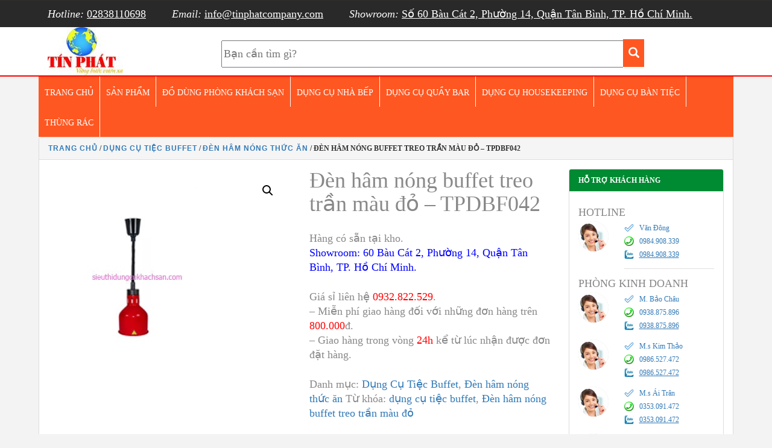

--- FILE ---
content_type: text/html; charset=UTF-8
request_url: https://tinphatcompany.com/san-pham/den-ham-nong-buffet-treo-tran-mau-do-tpdbf042/
body_size: 7634
content:
 <!DOCTYPE html> <!--[if IE 8]><html lang="vi" class="ie8"> <![endif]--> <!--[if !IE]><html lang="vi"> <![endif]--><html lang="vi"><head><meta name='robots' content='index, follow, max-image-preview:large, max-snippet:-1, max-video-preview:-1' /><link media="all" href="https://tinphatcompany.com/wp-content/cache/autoptimize/css/autoptimize_90e92d917dfded841aa46681d0ab56ef.css" rel="stylesheet"><link media="only screen and (max-width: 768px)" href="https://tinphatcompany.com/wp-content/cache/autoptimize/css/autoptimize_541e2ced151704f4ff1844c6de47ec02.css" rel="stylesheet"><title>Đèn hâm nóng buffet treo trần màu đỏ - TPDBF042 dụng cụ buffet cao cấp</title><meta name="description" content="Đèn hâm nóng buffet treo trần màu đỏ- Mã sản phẩm: TPDBF042- Kích thước: φ175mm*600*1500mm(H)- Công suất: 220V/250W- Màu sắc: red - Hàng sẵn tại kho dụng cụ nhà hàng khách sạn cao cấp Tín Phát." /><link rel="canonical" href="https://tinphatcompany.com/san-pham/den-ham-nong-buffet-treo-tran-mau-do-tpdbf042/" /><meta property="og:locale" content="vi_VN" /><meta property="og:type" content="article" /><meta property="og:title" content="Đèn hâm nóng buffet treo trần màu đỏ - TPDBF042 dụng cụ buffet cao cấp" /><meta property="og:description" content="Đèn hâm nóng buffet treo trần màu đỏ- Mã sản phẩm: TPDBF042- Kích thước: φ175mm*600*1500mm(H)- Công suất: 220V/250W- Màu sắc: red - Hàng sẵn tại kho dụng cụ nhà hàng khách sạn cao cấp Tín Phát." /><meta property="og:url" content="https://tinphatcompany.com/san-pham/den-ham-nong-buffet-treo-tran-mau-do-tpdbf042/" /><meta property="og:site_name" content="Thiết bị nhà hàng khách sạn cao cấp Tín Phát" /><meta property="article:modified_time" content="2019-08-09T08:02:48+00:00" /><meta property="og:image" content="https://tinphatcompany.com/wp-content/uploads/2019/03/den-ham-nong-thuc-an-buffet-TPD042-min.jpg" /><meta property="og:image:width" content="300" /><meta property="og:image:height" content="350" /><meta property="og:image:type" content="image/jpeg" /><meta name="twitter:card" content="summary_large_image" /><meta name="twitter:label1" content="Ước tính thời gian đọc" /><meta name="twitter:data1" content="2 phút" /> <script type="application/ld+json" class="yoast-schema-graph">{"@context":"https://schema.org","@graph":[{"@type":"WebPage","@id":"https://tinphatcompany.com/san-pham/den-ham-nong-buffet-treo-tran-mau-do-tpdbf042/","url":"https://tinphatcompany.com/san-pham/den-ham-nong-buffet-treo-tran-mau-do-tpdbf042/","name":"Đèn hâm nóng buffet treo trần màu đỏ - TPDBF042 dụng cụ buffet cao cấp","isPartOf":{"@id":"https://tinphatcompany.com/#website"},"primaryImageOfPage":{"@id":"https://tinphatcompany.com/san-pham/den-ham-nong-buffet-treo-tran-mau-do-tpdbf042/#primaryimage"},"image":{"@id":"https://tinphatcompany.com/san-pham/den-ham-nong-buffet-treo-tran-mau-do-tpdbf042/#primaryimage"},"thumbnailUrl":"https://tinphatcompany.com/wp-content/uploads/2019/03/den-ham-nong-thuc-an-buffet-TPD042-min.jpg","datePublished":"2019-03-18T01:16:26+00:00","dateModified":"2019-08-09T08:02:48+00:00","description":"Đèn hâm nóng buffet treo trần màu đỏ- Mã sản phẩm: TPDBF042- Kích thước: φ175mm*600*1500mm(H)- Công suất: 220V/250W- Màu sắc: red - Hàng sẵn tại kho dụng cụ nhà hàng khách sạn cao cấp Tín Phát.","breadcrumb":{"@id":"https://tinphatcompany.com/san-pham/den-ham-nong-buffet-treo-tran-mau-do-tpdbf042/#breadcrumb"},"inLanguage":"vi","potentialAction":[{"@type":"ReadAction","target":["https://tinphatcompany.com/san-pham/den-ham-nong-buffet-treo-tran-mau-do-tpdbf042/"]}]},{"@type":"ImageObject","inLanguage":"vi","@id":"https://tinphatcompany.com/san-pham/den-ham-nong-buffet-treo-tran-mau-do-tpdbf042/#primaryimage","url":"https://tinphatcompany.com/wp-content/uploads/2019/03/den-ham-nong-thuc-an-buffet-TPD042-min.jpg","contentUrl":"https://tinphatcompany.com/wp-content/uploads/2019/03/den-ham-nong-thuc-an-buffet-TPD042-min.jpg","width":300,"height":350,"caption":"Đèn hâm nóng buffet treo trần màu đỏ - TPDBF042"},{"@type":"BreadcrumbList","@id":"https://tinphatcompany.com/san-pham/den-ham-nong-buffet-treo-tran-mau-do-tpdbf042/#breadcrumb","itemListElement":[{"@type":"ListItem","position":1,"name":"Trang chủ","item":"https://tinphatcompany.com/"},{"@type":"ListItem","position":2,"name":"Thiết bị khách sạn nhà hàng cao cấp Tín Phát","item":"https://tinphatcompany.com/thiet-bi-nha-hang-khach-san/"},{"@type":"ListItem","position":3,"name":"Đèn hâm nóng buffet treo trần màu đỏ &#8211; TPDBF042"}]},{"@type":"WebSite","@id":"https://tinphatcompany.com/#website","url":"https://tinphatcompany.com/","name":"Thiết bị nhà hàng khách sạn cao cấp Tín Phát","description":"Hotel Supplies","potentialAction":[{"@type":"SearchAction","target":{"@type":"EntryPoint","urlTemplate":"https://tinphatcompany.com/?s={search_term_string}"},"query-input":"required name=search_term_string"}],"inLanguage":"vi"}]}</script> <link rel="alternate" type="application/rss+xml" title="Thiết bị nhà hàng khách sạn cao cấp Tín Phát &raquo; Đèn hâm nóng buffet treo trần màu đỏ &#8211; TPDBF042 Dòng phản hồi" href="https://tinphatcompany.com/san-pham/den-ham-nong-buffet-treo-tran-mau-do-tpdbf042/feed/" /><link rel='stylesheet' id='megamenu-css' href='https://tinphatcompany.com/wp-content/cache/autoptimize/css/autoptimize_single_b0fe91c81618f0aafec749a09b424eaf.css?ver=93f099' type='text/css' media='all' /><link rel='stylesheet' id='dashicons-css' href='https://tinphatcompany.com/wp-includes/css/dashicons.min.css?ver=6.1.9' type='text/css' media='all' /> <script type='text/javascript' src='https://tinphatcompany.com/wp-includes/js/jquery/jquery.min.js?ver=3.6.1' id='jquery-core-js'></script> <link rel="https://api.w.org/" href="https://tinphatcompany.com/wp-json/" /><link rel="alternate" type="application/json" href="https://tinphatcompany.com/wp-json/wp/v2/product/3271" /><link rel="EditURI" type="application/rsd+xml" title="RSD" href="https://tinphatcompany.com/xmlrpc.php?rsd" /><link rel="wlwmanifest" type="application/wlwmanifest+xml" href="https://tinphatcompany.com/wp-includes/wlwmanifest.xml" /><meta name="generator" content="WordPress 6.1.9" /><meta name="generator" content="WooCommerce 6.8.2" /><link rel='shortlink' href='https://tinphatcompany.com/?p=3271' /><link rel="alternate" type="application/json+oembed" href="https://tinphatcompany.com/wp-json/oembed/1.0/embed?url=https%3A%2F%2Ftinphatcompany.com%2Fsan-pham%2Fden-ham-nong-buffet-treo-tran-mau-do-tpdbf042%2F" /><link rel="alternate" type="text/xml+oembed" href="https://tinphatcompany.com/wp-json/oembed/1.0/embed?url=https%3A%2F%2Ftinphatcompany.com%2Fsan-pham%2Fden-ham-nong-buffet-treo-tran-mau-do-tpdbf042%2F&#038;format=xml" /> <noscript><style>.woocommerce-product-gallery{ opacity: 1 !important; }</style></noscript>  <script data-cnb-version="1.5.0" type="text/javascript" async="async" src="https://user.callnowbutton.com/domain_acd7b424_de95_498d_a27c_bafa5db2ae74.js"></script> <link rel="icon" href="https://tinphatcompany.com/wp-content/uploads/2018/10/cropped-x-min-1-32x32.png" sizes="32x32" /><link rel="icon" href="https://tinphatcompany.com/wp-content/uploads/2018/10/cropped-x-min-1-192x192.png" sizes="192x192" /><link rel="apple-touch-icon" href="https://tinphatcompany.com/wp-content/uploads/2018/10/cropped-x-min-1-180x180.png" /><meta name="msapplication-TileImage" content="https://tinphatcompany.com/wp-content/uploads/2018/10/cropped-x-min-1-270x270.png" /><meta name="viewport" content="width=device-width,minimum-scale=1"><meta charset="UTF-8" /><link rel="profile" href="https://gmpg.org/xfn/11" />  <script async src="https://www.googletagmanager.com/gtag/js?id=UA-131500139-1"></script> </head><body><div class="clearfix backgroundarchitec archieproductheader"><div class="container"><div class="pull-left inforcontact"><ul style =""><li> <i class="fa fa-phone">Hotline:</i> <a href="tel:02838110698">02838110698</a></li><li class="hidden-sm"> <i class="fa fa-envelope-o">Email:</i> <a href="mailto:info@tinphatcompany.com">info@tinphatcompany.com</a></li><li class="hidden-sm"> <i class="fa fa-envelope-o">Showroom:</i> <a href="mailto:info@tinphatcompany.com">Số 60 Bàu Cát 2, Phường 14, Quận Tân Bình, TP. Hồ Chí Minh.</a></li></ul></div></div></div><header class="clearfix backgroundwhite borderbottom"><div class="container"><div class="row"><div class="col-sm-2 col-md-3 logo"> <a href="https://tinphatcompany.com"><img src="https://tinphatcompany.com/wp-content/themes/tinphatv2/image/logo2.jpg" alt="Thiết bị nhà hàng khách sạn - công nghiệp mới Tín Phát" /></a></div><div class="col-sm-2 col-md-9" style = "padding-top:20px;"><form class="formsearchcustom"  method="get" id="searchform" action="https://tinphatcompany.com/"> <input type="text" style = "width:80%; height:45px;" class="field" name="s" id="s" placeholder="Bạn cần tìm gì?" /> <button class="search-submit" type="submit"	style="margin-left: -6px;height: 46px; width:35px; background-color: #ff5722; border:none;"> <span class="glyphicon glyphicon-search" style ="color:white"></span> </button></form></div></div></div></header><div class=" clearfix container paddingleftright0"><div id="mega-menu-wrap-primary-menu" class="mega-menu-wrap"><div class="mega-menu-toggle"><div class="mega-toggle-blocks-left"></div><div class="mega-toggle-blocks-center"></div><div class="mega-toggle-blocks-right"><div class='mega-toggle-block mega-menu-toggle-block mega-toggle-block-1' id='mega-toggle-block-1' tabindex='0'><span class='mega-toggle-label' role='button' aria-expanded='false'><span class='mega-toggle-label-closed'>MENU</span><span class='mega-toggle-label-open'>MENU</span></span></div></div></div><ul id="mega-menu-primary-menu" class="mega-menu max-mega-menu mega-menu-horizontal mega-no-js" data-event="hover_intent" data-effect="fade_up" data-effect-speed="200" data-effect-mobile="disabled" data-effect-speed-mobile="0" data-panel-inner-width="250" data-mobile-force-width="false" data-second-click="go" data-document-click="collapse" data-vertical-behaviour="standard" data-breakpoint="600" data-unbind="true" data-mobile-state="collapse_all" data-mobile-direction="vertical" data-hover-intent-timeout="300" data-hover-intent-interval="100"><li class="mega-menu-item mega-menu-item-type-custom mega-menu-item-object-custom mega-menu-item-home mega-align-bottom-left mega-menu-flyout mega-menu-item-40" id="mega-menu-item-40"><a class="mega-menu-link" href="https://tinphatcompany.com" tabindex="0">Trang Chủ</a></li><li class="mega-menu-item mega-menu-item-type-post_type mega-menu-item-object-page mega-current_page_parent mega-align-bottom-left mega-menu-flyout mega-menu-item-454" id="mega-menu-item-454"><a class="mega-menu-link" href="https://tinphatcompany.com/thiet-bi-nha-hang-khach-san/" tabindex="0">Sản Phẩm</a></li><li class="mega-menu-item mega-menu-item-type-custom mega-menu-item-object-custom mega-align-bottom-left mega-menu-flyout mega-menu-item-57" id="mega-menu-item-57"><a class="mega-menu-link" href="https://tinphatcompany.com/danh-muc/do-dung-phong-khach-san/" tabindex="0">Đồ Dùng Phòng Khách Sạn</a></li><li class="mega-menu-item mega-menu-item-type-custom mega-menu-item-object-custom mega-align-bottom-left mega-menu-flyout mega-menu-item-58" id="mega-menu-item-58"><a class="mega-menu-link" href="https://tinphatcompany.com/danh-muc/dung-cu-nha-bep/" tabindex="0">Dụng Cụ Nhà Bếp</a></li><li class="mega-menu-item mega-menu-item-type-custom mega-menu-item-object-custom mega-align-bottom-left mega-menu-flyout mega-menu-item-7882" id="mega-menu-item-7882"><a class="mega-menu-link" href="https://tinphatcompany.com/danh-muc/dung-cu-quay-bar/" tabindex="0">Dụng Cụ Quầy Bar</a></li><li class="mega-menu-item mega-menu-item-type-custom mega-menu-item-object-custom mega-align-bottom-left mega-menu-flyout mega-menu-item-7883" id="mega-menu-item-7883"><a class="mega-menu-link" href="https://tinphatcompany.com/danh-muc/dung-cu-ve-sinh/" tabindex="0">Dụng Cụ Housekeeping</a></li><li class="mega-menu-item mega-menu-item-type-custom mega-menu-item-object-custom mega-align-bottom-left mega-menu-flyout mega-menu-item-7884" id="mega-menu-item-7884"><a class="mega-menu-link" href="https://tinphatcompany.com/danh-muc/thiet-bi-nha-hang/" tabindex="0">Dụng Cụ Bàn Tiệc</a></li><li class="mega-menu-item mega-menu-item-type-custom mega-menu-item-object-custom mega-align-bottom-left mega-menu-flyout mega-menu-item-8324" id="mega-menu-item-8324"><a class="mega-menu-link" href="https://tinphatcompany.com/danh-muc/thung-rac-inox-nhua/" tabindex="0">Thùng Rác</a></li></ul></div></div><div class="container"><div class="row"><div class="col-sm-12 col-md-12 marginpadding0"><div class="panel panel-default"><div class="panel-heading panel-heading-custom"><div class="breadcrumbtinphat"><nav class="woocommerce-breadcrumb"><a href="https://tinphatcompany.com">Trang chủ</a>&nbsp;&#47;&nbsp;<a href="https://tinphatcompany.com/danh-muc/dung-cu-tiec-buffet/">Dụng Cụ Tiệc Buffet</a>&nbsp;&#47;&nbsp;<a href="https://tinphatcompany.com/danh-muc/dung-cu-tiec-buffet/den-ham-nong-thuc-an/">Đèn hâm nóng thức ăn</a>&nbsp;&#47;&nbsp;Đèn hâm nóng buffet treo trần màu đỏ &#8211; TPDBF042</nav></div></div><div class="panel-body panel-body-custom"><div class="row"><div class="col-sm-9 col-md-9 woocommerce"><div class="woocommerce-notices-wrapper"></div><div id="product-3271" class="product type-product post-3271 status-publish first instock product_cat-dung-cu-tiec-buffet product_cat-den-ham-nong-thuc-an product_tag-dung-cu-tiec-buffet product_tag-den-ham-nong-buffet-treo-tran-mau-do has-post-thumbnail shipping-taxable product-type-simple"><div class="woocommerce-product-gallery woocommerce-product-gallery--with-images woocommerce-product-gallery--columns-4 images" data-columns="4" style="opacity: 0; transition: opacity .25s ease-in-out;"><figure class="woocommerce-product-gallery__wrapper"><div data-thumb="https://tinphatcompany.com/wp-content/uploads/2019/03/den-ham-nong-thuc-an-buffet-TPD042-min-100x100.jpg" data-thumb-alt="Đèn hâm nóng buffet treo trần màu đỏ - TPDBF042" class="woocommerce-product-gallery__image"><a href="https://tinphatcompany.com/wp-content/uploads/2019/03/den-ham-nong-thuc-an-buffet-TPD042-min.jpg"><img width="300" height="350" src="https://tinphatcompany.com/wp-content/uploads/2019/03/den-ham-nong-thuc-an-buffet-TPD042-min.jpg" class="wp-post-image" alt="Đèn hâm nóng buffet treo trần màu đỏ - TPDBF042" decoding="async" loading="lazy" title="Đèn hâm nóng buffet treo trần màu đỏ - TPDBF042" data-caption="Đèn hâm nóng buffet treo trần màu đỏ - TPDBF042" data-src="https://tinphatcompany.com/wp-content/uploads/2019/03/den-ham-nong-thuc-an-buffet-TPD042-min.jpg" data-large_image="https://tinphatcompany.com/wp-content/uploads/2019/03/den-ham-nong-thuc-an-buffet-TPD042-min.jpg" data-large_image_width="300" data-large_image_height="350" srcset="https://tinphatcompany.com/wp-content/uploads/2019/03/den-ham-nong-thuc-an-buffet-TPD042-min.jpg 300w, https://tinphatcompany.com/wp-content/uploads/2019/03/den-ham-nong-thuc-an-buffet-TPD042-min-257x300.jpg 257w" sizes="(max-width: 300px) 100vw, 300px" /></a></div></figure></div><div class="summary entry-summary"><h1 class="product_title entry-title">Đèn hâm nóng buffet treo trần màu đỏ &#8211; TPDBF042</h1><p class="price"></p><div class="woocommerce-product-details__short-description"><p>Hàng có sẵn tại kho.<br /> <span style="color: #0000ff;">Showroom: 60 Bàu Cát 2, Phường 14, Quận Tân Bình, TP. Hồ Chí Minh.</span></p><p>Giá sỉ liên hệ <a style="color: #ff0000;" href="tel:0932822529"> 0932.822.529</a>.<br /> &#8211; Miễn phí giao hàng đối với những đơn hàng trên <span style="color: #ff0000;">800.000</span>đ.<br /> &#8211; Giao hàng trong vòng <span style="color: #ff0000;">24h</span> kể từ lúc nhận được đơn đặt hàng.</p></div><div class="product_meta"> <span class="posted_in">Danh mục: <a href="https://tinphatcompany.com/danh-muc/dung-cu-tiec-buffet/" rel="tag">Dụng Cụ Tiệc Buffet</a>, <a href="https://tinphatcompany.com/danh-muc/dung-cu-tiec-buffet/den-ham-nong-thuc-an/" rel="tag">Đèn hâm nóng thức ăn</a></span> <span class="tagged_as">Từ khóa: <a href="https://tinphatcompany.com/sp/dung-cu-tiec-buffet/" rel="tag">dụng cụ tiệc buffet</a>, <a href="https://tinphatcompany.com/sp/den-ham-nong-buffet-treo-tran-mau-do/" rel="tag">Đèn hâm nóng buffet treo trần màu đỏ</a></span></div></div><div class="woocommerce-tabs wc-tabs-wrapper"><ul class="tabs wc-tabs" role="tablist"><li class="description_tab" id="tab-title-description" role="tab" aria-controls="tab-description"> <a href="#tab-description"> Mô tả </a></li><li class="reviews_tab" id="tab-title-reviews" role="tab" aria-controls="tab-reviews"> <a href="#tab-reviews"> Đánh giá (0) </a></li></ul><div class="woocommerce-Tabs-panel woocommerce-Tabs-panel--description panel entry-content wc-tab" id="tab-description" role="tabpanel" aria-labelledby="tab-title-description"><p>Đèn hâm nóng buffet treo trần màu đỏ<br /> &#8211; Mã sản phẩm: TPDBF042<br /> &#8211; Kích thước: φ175mm*600*1500mm(H)<br /> &#8211; Công suất: 220V/250W<br /> &#8211; Màu sắc: red.</p><p>Để bữa tiệc buffet thêm phần sinh động, hấp dẫn. Đặc biệt là thức ăn luôn được giữ nóng để thực khách ngon miệng hơn khi dùng. Quý khách hãy trang bị cho bữa tiệc của mình sản phẩm <strong>đèn hâm nóng buffet treo trần màu đỏ</strong> do công ty Tín Phát cung cấp.</p><p>Đèn sử dụng hơi nóng từ bóng đèn tỏa ra để giữ nóng thức ăn, độ nóng vừa đủ không làm chín thức ăn, nên rất an toàn khi sử dụng. Giúp giữ được trọn vẹn hương vị thơm ngon của thức ăn.</p><p>Sản phẩm làm từ chất liệu inox màu đỏ đồng cao cấp. Có cấu tạo gồm 1 chóa đèn có gắn sẵn dây treo và 1 bóng đèn với đuôi bóng theo chuẩn chung nên khi bị hỏng có thể dễ dàng thay thế. Trên đuôi bóng đèn có công tất bật mở cho đèn sáng tắt. Đèn có thể tháo lắp dễ dàng thuận tiện cho việc vệ sinh được sạch sẽ. Giúp gia tăng tuổi thọ của sản phẩm.</p><p>Các sản phẩm <a href="https://tinphatcompany.com/danh-muc/dung-cu-tiec-buffet/"><strong>dụng cụ tiệc buffet</strong></a> mà công ty Tín Phát cung cấp luôn được sàn lọc kĩ càng cho chất lượng cao, mẫu mã phong phú, xuất xứ rõ ràng đặc biệt đảm bảo giá cả hợp lí cho nhu cầu mua sắm của khách hàng.</p><p>Xem thêm:</p><ul><li><a href="https://sieuthidungcukhachsan.com/sieu-thi/thiet-bi-buffet/den-ham-nong-thuc-an/">đèn hâm nóng thức ăn</a></li><li><a href="https://sieuthidungcukhachsan.com/sieu-thi/thiet-bi-buffet/noi-ham-buffet/">nồi hâm buffet</a></li><li><a href="https://tinphatcompany.com/san-pham/noi-ham-soup-nbf97020/">nồi hâm soup buffet</a></li><li><a href="https://sieuthidungcukhachsan.com/sieu-thi/thiet-bi-buffet/khay-inox-trung-bay-buffet/" target="_blank" rel="noopener">khay inox trưng bày buffet</a></li></ul><h2>Thông tin liên hệ</h2><p><strong>Dụng cụ tiệc buffet Tín Phát</strong><br /> Showroom : <span style="color: #0000ff;">Số 60 Bàu Cát 2, Phường 14, Quận Tân Bình, TP. Hồ Chí Minh.</span><br /> Số điện thoại: 028 3811 0698<br /> Hotline: 0932.822.529<br /> Chúng tôi rất hân hạnh được phục vụ Quý Khách.</p></div><div class="woocommerce-Tabs-panel woocommerce-Tabs-panel--reviews panel entry-content wc-tab" id="tab-reviews" role="tabpanel" aria-labelledby="tab-title-reviews"><div id="reviews" class="woocommerce-Reviews"><div id="comments"><h2 class="woocommerce-Reviews-title"> Đánh giá</h2><p class="woocommerce-noreviews">Chưa có đánh giá nào.</p></div><div id="review_form_wrapper"><div id="review_form"><div id="respond" class="comment-respond"> <span id="reply-title" class="comment-reply-title">Hãy là người đầu tiên nhận xét &ldquo;Đèn hâm nóng buffet treo trần màu đỏ &#8211; TPDBF042&rdquo; <small><a rel="nofollow" id="cancel-comment-reply-link" href="/san-pham/den-ham-nong-buffet-treo-tran-mau-do-tpdbf042/#respond" style="display:none;">Hủy</a></small></span><form action="https://tinphatcompany.com/wp-comments-post.php" method="post" id="commentform" class="comment-form"><p class="comment-notes"><span id="email-notes">Email của bạn sẽ không được hiển thị công khai.</span> <span class="required-field-message">Các trường bắt buộc được đánh dấu <span class="required">*</span></span></p><div class="comment-form-rating"><label for="rating">Đánh giá của bạn&nbsp;<span class="required">*</span></label><select name="rating" id="rating" required><option value="">Xếp hạng&hellip;</option><option value="5">Rất tốt</option><option value="4">Tốt</option><option value="3">Trung bình</option><option value="2">Không tệ</option><option value="1">Rất tệ</option> </select></div><p class="comment-form-comment"><label for="comment">Nhận xét của bạn&nbsp;<span class="required">*</span></label><textarea id="comment" name="comment" cols="45" rows="8" required></textarea></p><p class="comment-form-author"><label for="author">Tên&nbsp;<span class="required">*</span></label><input id="author" name="author" type="text" value="" size="30" required /></p><p class="comment-form-email"><label for="email">Email&nbsp;<span class="required">*</span></label><input id="email" name="email" type="email" value="" size="30" required /></p><p class="form-submit"><input name="submit" type="submit" id="submit" class="submit" value="Gửi đi" /> <input type='hidden' name='comment_post_ID' value='3271' id='comment_post_ID' /> <input type='hidden' name='comment_parent' id='comment_parent' value='0' /></p></form></div></div></div><div class="clear"></div></div></div></div><div class="item"><ul id="content-slider" class="content-slider"><li ><div class ="itemcustom" style ="display :table; margin : 0px auto;"> <a href="https://tinphatcompany.com/san-pham/den-giu-nong-buffet-de-vuong-mau-do-dong-tpdbf108/"><div class = "thumbnail" style="width : 170px; height: 180px;"> <img src="https://tinphatcompany.com/wp-content/uploads/2019/03/den-ham-nong-thuc-an-buffet-TPD108-min-1.jpg" class="card-image"  /></div><h2></h2> <button class="btn info">Xem Ngay</button> </a></div></li><li ><div class ="itemcustom" style ="display :table; margin : 0px auto;"> <a href="https://tinphatcompany.com/san-pham/den-giu-nong-thuc-an-de-tron-mau-vang-tpdbf102/"><div class = "thumbnail" style="width : 170px; height: 180px;"> <img src="https://tinphatcompany.com/wp-content/uploads/2019/03/den-ham-nong-thuc-an-buffet-TPD102-min.jpg" class="card-image"  /></div><h2></h2> <button class="btn info">Xem Ngay</button> </a></div></li><li ><div class ="itemcustom" style ="display :table; margin : 0px auto;"> <a href="https://tinphatcompany.com/san-pham/den-treo-tran-ham-nong-buffet-mau-den-tpdbf033/"><div class = "thumbnail" style="width : 170px; height: 180px;"> <img src="https://tinphatcompany.com/wp-content/uploads/2019/03/den-ham-nong-thuc-an-buffet-TPD033-min.jpg" class="card-image"  /></div><h2></h2> <button class="btn info">Xem Ngay</button> </a></div></li><li ><div class ="itemcustom" style ="display :table; margin : 0px auto;"> <a href="https://tinphatcompany.com/san-pham/bong-den-ham-nong-thuc-an/"><div class = "thumbnail" style="width : 170px; height: 180px;"> <img src="https://tinphatcompany.com/wp-content/uploads/2018/10/TP697111-min.jpg" class="card-image"  /></div><h2></h2> <button class="btn info">Xem Ngay</button> </a></div></li><li ><div class ="itemcustom" style ="display :table; margin : 0px auto;"> <a href="https://tinphatcompany.com/san-pham/den-giu-nong-buffet-mau-trang-de-vuong-tpdbf109/"><div class = "thumbnail" style="width : 170px; height: 180px;"> <img src="https://tinphatcompany.com/wp-content/uploads/2019/03/den-ham-nong-thuc-an-buffet-TPD109-min.jpg" class="card-image"  /></div><h2></h2> <button class="btn info">Xem Ngay</button> </a></div></li><li ><div class ="itemcustom" style ="display :table; margin : 0px auto;"> <a href="https://tinphatcompany.com/san-pham/den-treo-tran-giu-nong-thuc-an-mau-vang-tpdbf050/"><div class = "thumbnail" style="width : 170px; height: 180px;"> <img src="https://tinphatcompany.com/wp-content/uploads/2019/03/den-ham-nong-thuc-an-buffet-TPD050-min.jpg" class="card-image"  /></div><h2></h2> <button class="btn info">Xem Ngay</button> </a></div></li><li ><div class ="itemcustom" style ="display :table; margin : 0px auto;"> <a href="https://tinphatcompany.com/san-pham/den-treo-ham-nong-buffet-mau-vang-tpdbf031/"><div class = "thumbnail" style="width : 170px; height: 180px;"> <img src="https://tinphatcompany.com/wp-content/uploads/2019/03/den-ham-nong-thuc-an-buffet-TPD032-min-1.jpg" class="card-image"  /></div><h2></h2> <button class="btn info">Xem Ngay</button> </a></div></li><li ><div class ="itemcustom" style ="display :table; margin : 0px auto;"> <a href="https://tinphatcompany.com/san-pham/den-ham-nong-buffet-4-bong-tpdbf085/"><div class = "thumbnail" style="width : 170px; height: 180px;"> <img src="https://tinphatcompany.com/wp-content/uploads/2019/03/den-ham-nong-thuc-an-buffet-TPD085-min.jpg" class="card-image"  /></div><h2></h2> <button class="btn info">Xem Ngay</button> </a></div></li><li ><div class ="itemcustom" style ="display :table; margin : 0px auto;"> <a href="https://tinphatcompany.com/san-pham/den-giu-nong-thuc-an-2-bong-dhnt7102/"><div class = "thumbnail" style="width : 170px; height: 180px;"> <img src="https://tinphatcompany.com/wp-content/uploads/2018/10/TP697102-min-1.jpg" class="card-image"  /></div><h2></h2> <button class="btn info">Xem Ngay</button> </a></div></li><li ><div class ="itemcustom" style ="display :table; margin : 0px auto;"> <a href="https://tinphatcompany.com/san-pham/den-ham-nong-buffet-treo-tran-mau-bac-tpdbf039/"><div class = "thumbnail" style="width : 170px; height: 180px;"> <img src="https://tinphatcompany.com/wp-content/uploads/2019/03/den-ham-nong-thuc-an-buffet-TPD039-min-1.jpg" class="card-image"  /></div><h2></h2> <button class="btn info">Xem Ngay</button> </a></div></li><li ><div class ="itemcustom" style ="display :table; margin : 0px auto;"> <a href="https://tinphatcompany.com/san-pham/den-ham-nong-buffet-mau-vang-2-bong-tpdbf091/"><div class = "thumbnail" style="width : 170px; height: 180px;"> <img src="https://tinphatcompany.com/wp-content/uploads/2019/03/den-ham-nong-thuc-an-buffet-TPD091-min.jpg" class="card-image"  /></div><h2></h2> <button class="btn info">Xem Ngay</button> </a></div></li><li ><div class ="itemcustom" style ="display :table; margin : 0px auto;"> <a href="https://tinphatcompany.com/san-pham/den-ham-nong-thuc-an-bufet-mau-do-dong-tpdbf089/"><div class = "thumbnail" style="width : 170px; height: 180px;"> <img src="https://tinphatcompany.com/wp-content/uploads/2019/03/den-ham-nong-thuc-an-buffet-TPD089-min.jpg" class="card-image"  /></div><h2></h2> <button class="btn info">Xem Ngay</button> </a></div></li><li ><div class ="itemcustom" style ="display :table; margin : 0px auto;"> <a href="https://tinphatcompany.com/san-pham/den-ham-nong-buffet-mau-do-dong-2-bong-tpdbf092/"><div class = "thumbnail" style="width : 170px; height: 180px;"> <img src="https://tinphatcompany.com/wp-content/uploads/2019/03/den-ham-nong-thuc-an-buffet-TPD092-min.jpg" class="card-image"  /></div><h2></h2> <button class="btn info">Xem Ngay</button> </a></div></li><li ><div class ="itemcustom" style ="display :table; margin : 0px auto;"> <a href="https://tinphatcompany.com/san-pham/den-ham-nong-thuc-an-treo-tran-tpdbf064/"><div class = "thumbnail" style="width : 170px; height: 180px;"> <img src="https://tinphatcompany.com/wp-content/uploads/2019/03/den-ham-nong-thuc-an-buffet-TPD064-min.jpg" class="card-image"  /></div><h2></h2> <button class="btn info">Xem Ngay</button> </a></div></li><li ><div class ="itemcustom" style ="display :table; margin : 0px auto;"> <a href="https://tinphatcompany.com/san-pham/den-ham-nong-buffet-treo-tran-mau-den-tpdbf040/"><div class = "thumbnail" style="width : 170px; height: 180px;"> <img src="https://tinphatcompany.com/wp-content/uploads/2019/03/den-ham-nong-thuc-an-buffet-TPD040.jpg" class="card-image"  /></div><h2></h2> <button class="btn info">Xem Ngay</button> </a></div></li><li ><div class ="itemcustom" style ="display :table; margin : 0px auto;"> <a href="https://tinphatcompany.com/san-pham/den-giu-nong-thuc-an-de-tron-mau-do-dong-tpdbf103/"><div class = "thumbnail" style="width : 170px; height: 180px;"> <img src="https://tinphatcompany.com/wp-content/uploads/2019/03/den-ham-nong-thuc-an-buffet-TPD103-min.jpg" class="card-image"  /></div><h2></h2> <button class="btn info">Xem Ngay</button> </a></div></li><li ><div class ="itemcustom" style ="display :table; margin : 0px auto;"> <a href="https://tinphatcompany.com/san-pham/den-giu-nong-buffet-mau-vang-de-vuong-tpdbf110/"><div class = "thumbnail" style="width : 170px; height: 180px;"> <img src="https://tinphatcompany.com/wp-content/uploads/2019/03/den-ham-nong-thuc-an-buffet-TPD110-min.jpg" class="card-image"  /></div><h2></h2> <button class="btn info">Xem Ngay</button> </a></div></li><li ><div class ="itemcustom" style ="display :table; margin : 0px auto;"> <a href="https://tinphatcompany.com/san-pham/den-ham-nong-buffet-doi-mau-do-dong-tpdbf100/"><div class = "thumbnail" style="width : 170px; height: 180px;"> <img src="https://tinphatcompany.com/wp-content/uploads/2019/03/den-ham-nong-thuc-an-buffet-TPD100-min.jpg" class="card-image"  /></div><h2></h2> <button class="btn info">Xem Ngay</button> </a></div></li><li ><div class ="itemcustom" style ="display :table; margin : 0px auto;"> <a href="https://tinphatcompany.com/san-pham/den-giu-nong-buffet-mau-do-dong-de-vuong-tpdbf111/"><div class = "thumbnail" style="width : 170px; height: 180px;"> <img src="https://tinphatcompany.com/wp-content/uploads/2019/03/den-ham-nong-thuc-an-buffet-TPD111-min.jpg" class="card-image"  /></div><h2></h2> <button class="btn info">Xem Ngay</button> </a></div></li><li ><div class ="itemcustom" style ="display :table; margin : 0px auto;"> <a href="https://tinphatcompany.com/san-pham/den-treo-tran-ham-nong-buffet-mau-do-tpdbf035/"><div class = "thumbnail" style="width : 170px; height: 180px;"> <img src="https://tinphatcompany.com/wp-content/uploads/2019/03/den-ham-nong-thuc-an-buffet-TPD035-min-1.jpg" class="card-image"  /></div><h2></h2> <button class="btn info">Xem Ngay</button> </a></div></li></ul></div></div></div><div class="col-sm-3 col-md-3"><div class="panel panel-default"><div class="panel-heading panel-heading-custom panel-heading-custombackground"> Hỗ Trợ Khách Hàng</div><div class="panel-body"><div class="agent-small"><div class="h4 agent-small-title">HOTLINE</div><div class="agent-small-inner"><div class="agent-small-image"> <a class="agent-small-image-inner"> <img src="https://tinphatcompany.com/wp-content/themes/tinphatv2/image/support/support.png" alt="Support Online 1"> </a></div><div class="agent-small-content"><div class="agent-small-skype"> <a href="tel:0984908339">Văn Đông</a></div><div class="agent-small-tel"> <a href="tel:0984908339">0984.908.339</a></div><div class="agent-small-yahoo"> <a class="textline" href="tel:0984908339">0984.908.339</a></div></div></div></div><div class="agent-small"><div class="h4 agent-small-title">PHÒNG KINH DOANH</div><div class="agent-small-inner"><div class="agent-small-image"> <a class="agent-small-image-inner"> <img src="https://tinphatcompany.com/wp-content/themes/tinphatv2/image/support/support.png" alt="Support Online 1"> </a></div><div class="agent-small-content"><div class="agent-small-skype"> <a href="tel:0938875896">M. Bảo Châu</a></div><div class="agent-small-tel"> <a href="tel:0938875896">0938.875.896</a></div><div class="agent-small-yahoo"> <a class="textline" href="tel:0938875896">0938.875.896</a></div></div></div><div class="agent-small-inner"><div class="agent-small-image"> <a class="agent-small-image-inner"> <img src="https://tinphatcompany.com/wp-content/themes/tinphatv2/image/support/support.png" alt="Support Online 1"> </a></div><div class="agent-small-content"><div class="agent-small-skype"> <a href="live:sales4_1834">M.s Kim Thảo</a></div><div class="agent-small-tel"> <a href="tel:0986527472">0986.527.472</a></div><div class="agent-small-yahoo"> <a class="textline" href="tel:0986527472">0986.527.472</a></div></div></div><div class="agent-small-inner"><div class="agent-small-image"> <a class="agent-small-image-inner"> <img src="https://tinphatcompany.com/wp-content/themes/tinphatv2/image/support/support.png" alt="Support Online 1"> </a></div><div class="agent-small-content"><div class="agent-small-skype"> <a href="live:sales4_1834">M.s Ái Trân</a></div><div class="agent-small-tel"> <a href="tel:0353091472">0353.091.472</a></div><div class="agent-small-yahoo"> <a class="textline" href="tel:0353091472">0353.091.472</a></div></div></div><div class="agent-small-inner"><div class="agent-small-image"> <a class="agent-small-image-inner"> <img src="https://tinphatcompany.com/wp-content/themes/tinphatv2/image/support/support.png" alt="Support Online 1" height = "50" width="50"> </a></div><div class="agent-small-content"><div class="agent-small-skype"> <a href="live:sales4_1834">M.s Nhi</a></div><div class="agent-small-tel"> <a href="tel:0971492701">0971.492.701</a></div><div class="agent-small-yahoo"> <a class="textline" href="tel:0971492701">0971.492.701</a></div></div></div><div class="agent-small-inner"><div class="agent-small-image"> <a class="agent-small-image-inner"> <img src="https://tinphatcompany.com/wp-content/themes/tinphatv2/image/support/support.png" alt="Support Online 1" height = "50" width="50"> </a></div><div class="agent-small-content"><div class="agent-small-skype"> <a href="live:sales4_1834">M.s Phượng</a></div><div class="agent-small-tel"> <a href="tel:0963763268">0963.763.268</a></div><div class="agent-small-yahoo"> <a class="textline" href="tel:0963763268">0963.763.268</a></div></div></div></div></div></div></div></div></div></div></div></div></div> <script type="application/ld+json">{"@context":"https:\/\/schema.org\/","@type":"BreadcrumbList","itemListElement":[{"@type":"ListItem","position":1,"item":{"name":"Trang ch\u1ee7","@id":"https:\/\/tinphatcompany.com"}},{"@type":"ListItem","position":2,"item":{"name":"D\u1ee5ng C\u1ee5 Ti\u1ec7c Buffet","@id":"https:\/\/tinphatcompany.com\/danh-muc\/dung-cu-tiec-buffet\/"}},{"@type":"ListItem","position":3,"item":{"name":"\u0110\u00e8n h\u00e2m n\u00f3ng th\u1ee9c \u0103n","@id":"https:\/\/tinphatcompany.com\/danh-muc\/dung-cu-tiec-buffet\/den-ham-nong-thuc-an\/"}},{"@type":"ListItem","position":4,"item":{"name":"\u0110\u00e8n h\u00e2m n\u00f3ng buffet treo tr\u1ea7n m\u00e0u \u0111\u1ecf &amp;#8211; TPDBF042","@id":"https:\/\/tinphatcompany.com\/san-pham\/den-ham-nong-buffet-treo-tran-mau-do-tpdbf042\/"}}]}</script> <div class="pswp" tabindex="-1" role="dialog" aria-hidden="true"><div class="pswp__bg"></div><div class="pswp__scroll-wrap"><div class="pswp__container"><div class="pswp__item"></div><div class="pswp__item"></div><div class="pswp__item"></div></div><div class="pswp__ui pswp__ui--hidden"><div class="pswp__top-bar"><div class="pswp__counter"></div> <button class="pswp__button pswp__button--close" aria-label="Đóng (Esc)"></button> <button class="pswp__button pswp__button--share" aria-label="Chia sẻ"></button> <button class="pswp__button pswp__button--fs" aria-label="Bật/tắt chế độ toàn màn hình"></button> <button class="pswp__button pswp__button--zoom" aria-label="Phóng to/ thu nhỏ"></button><div class="pswp__preloader"><div class="pswp__preloader__icn"><div class="pswp__preloader__cut"><div class="pswp__preloader__donut"></div></div></div></div></div><div class="pswp__share-modal pswp__share-modal--hidden pswp__single-tap"><div class="pswp__share-tooltip"></div></div> <button class="pswp__button pswp__button--arrow--left" aria-label="Ảnh trước (mũi tên trái)"></button> <button class="pswp__button pswp__button--arrow--right" aria-label="Ảnh tiếp (mũi tên phải)"></button><div class="pswp__caption"><div class="pswp__caption__center"></div></div></div></div></div><div class="clearfix footer"><div class="container"><h4 style="padding-top: 5px;">CÔNG TY TNHH CÔNG NGHIỆP MỚI TÍN PHÁT</h4> Giấy CNĐKDN: 0314749569 - Sở Kế hoạch và Đầu tư TPHCM</br> Địa chỉ: Số 60 Bàu Cát 2, Phường 14, Quận Tân Bình, TP. Hồ Chí Minh.</br> Showroom: Số 60 Bàu Cát 2, Phường 14, Quận Tân Bình, TP. Hồ Chí Minh.</br> Số điện thoại: 028 3811 0698</br> Email: <a style="font-size: 18px;" href="mailto:info@tinphatcompany.com">info@tinphatcompany.com</a></br> Website : <a style="font-size: 18px;" href="https://sieuthidungcukhachsan.com">https://sieuthidungcukhachsan.com</a></div></div> <script defer src="https://tinphatcompany.com/wp-content/cache/autoptimize/js/autoptimize_d63fdd7a78b4dcd1eb62f252089c57cb.js"></script></body></html>

<!-- Page cached by LiteSpeed Cache 7.0.1 on 2026-01-21 06:45:58 -->

--- FILE ---
content_type: text/javascript
request_url: https://user.callnowbutton.com/domain_acd7b424_de95_498d_a27c_bafa5db2ae74.js
body_size: 783
content:
window.CNB_DATA = {"userId":"user_c6cdb441_4f6a_4e21_aa94_403af6a83fdc","domains":[{"id":"domain_acd7b424_de95_498d_a27c_bafa5db2ae74","name":"tinphatcompany.com","type":"STARTER","timezone":null,"trackGA":false,"trackConversion":true,"aliases":[],"properties":{"scale":"1","zindex":"2147483647","debug":"false","allowMultipleButtons":"false"}}],"buttons":[{"id":"button_94159055_4563_4f2c_8e77_4ae98c8b1ce2","domainId":"domain_acd7b424_de95_498d_a27c_bafa5db2ae74","active":true,"type":"FULL","options":{"placement":"BOTTOM_CENTER","position":null,"displayMode":"MOBILE_ONLY","animation":null,"scroll":null,"cssClasses":null},"multiButtonOptions":null,"actions":["action_b851a024_b942_4aac_97bd_f9909bd97283"],"conditions":[]}],"actions":[{"id":"action_b851a024_b942_4aac_97bd_f9909bd97283","actionType":"PHONE","actionValue":"0986527472","properties":{"chat-legal-notice":"I agree to the {link1}, {link2} and {link3} of COMPANY.","map-query-type":"q","skype-link-type":"SKYPE","viber-link-type":"PA_CHAT","tally-align-left":"1","intercom-alignment":"right","modal-header-background-color":"#009900","line-link-type":"MESSAGE","link-download-enabled":"0","intercom-horizontal-padding":"0","skype-param-type":"CALL","tally-hide-title":"1","zalo-link-type":"PERSONAL","modal-width":"400px","link-target":"_blank","intercom-vertical-padding":"0","modal-height":"400px","wechat-link-type":"CHAT","facebook-widget-default-state":"closed","modal-header-text-color":"#ffffff"},"backgroundColor":"#009900","iconEnabled":true,"iconClass":null,"iconColor":"#ffffff","iconText":"call","iconType":"FONT","iconBackgroundImage":null,"labelBackgroundColor":null,"labelText":"Gọi Ngay","schedule":null}],"conditions":[],"options":{"cssLocation":"https://static.callnowbutton.com/css/main.css","jsLocation":"https://static.callnowbutton.com/js/client.js","staticRoot":"https://static.callnowbutton.com","userRoot":"https://user.callnowbutton.com","apiRoot":"https://api.nowbuttons.com","storageType":"GCS"}}
if (window.CNB_DATA) {  var cnb_js_script = document.createElement('script');  cnb_js_script.type = 'text/javascript';  cnb_js_script.async = 'async';  cnb_js_script.src = window.CNB_DATA.options.jsLocation;  var head = document.head || document.getElementsByTagName('head')[0];  head.appendChild(cnb_js_script);}